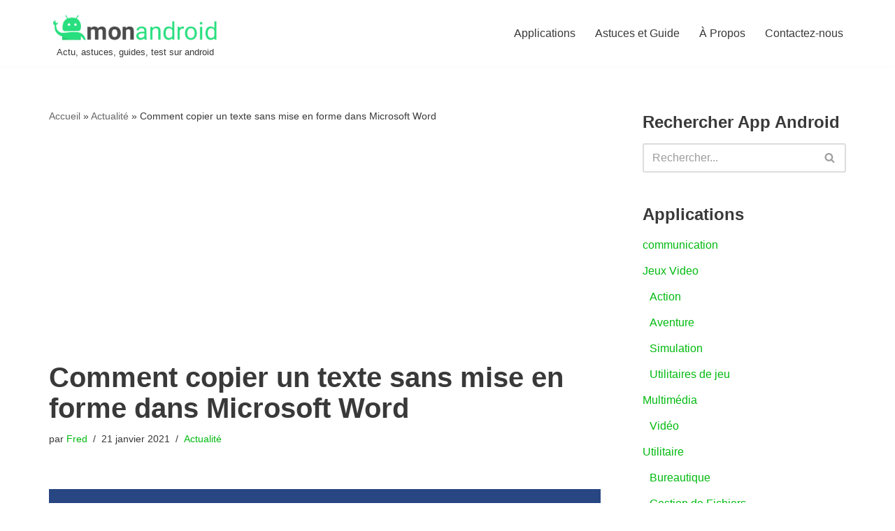

--- FILE ---
content_type: text/html; charset=UTF-8
request_url: https://monandroid.fr/actualite/comment-copier-un-texte-sans-mise-en-forme-dans-microsoft-word/
body_size: 14145
content:
<!DOCTYPE html><html
lang="fr-FR"><head><meta
charset="UTF-8"><meta
name="viewport" content="width=device-width, initial-scale=1, minimum-scale=1"><link
rel="profile" href="http://gmpg.org/xfn/11"><link
rel="pingback" href="https://monandroid.fr/xmlrpc.php"><meta
name='robots' content='index, follow, max-image-preview:large, max-snippet:-1, max-video-preview:-1' /><link
rel="preload" href="https://monandroid.fr/wp-content/uploads/2021/01/Word-microsoft.png" as="image" /><title>Comment copier un texte sans mise en forme dans Microsoft Word - MonAndroid</title><meta
name="description" content="Il peut vous arriver de copier un texte a partie d&#039;une application tierce ou d&#039;un site internet ou PDF et vouliez le coller sur votre page WORD sans avoir le formatage de la source qui ne vous conviens pas." /><link
rel="canonical" href="https://monandroid.fr/actualite/comment-copier-un-texte-sans-mise-en-forme-dans-microsoft-word/" /><meta
property="og:locale" content="fr_FR" /><meta
property="og:type" content="article" /><meta
property="og:title" content="Comment copier un texte sans mise en forme dans Microsoft Word - MonAndroid" /><meta
property="og:description" content="Il peut vous arriver de copier un texte a partie d&#039;une application tierce ou d&#039;un site internet ou PDF et vouliez le coller sur votre page WORD sans avoir le formatage de la source qui ne vous conviens pas." /><meta
property="og:url" content="https://monandroid.fr/actualite/comment-copier-un-texte-sans-mise-en-forme-dans-microsoft-word/" /><meta
property="og:site_name" content="MonAndroid" /><meta
property="article:published_time" content="2021-01-21T08:29:46+00:00" /><meta
property="article:modified_time" content="2021-01-25T21:40:02+00:00" /><meta
property="og:image" content="https://monandroid.fr/wp-content/uploads/2021/01/Word-microsoft.png" /><meta
property="og:image:width" content="894" /><meta
property="og:image:height" content="500" /><meta
property="og:image:type" content="image/png" /><meta
name="author" content="Fred" /><meta
name="twitter:card" content="summary_large_image" /><meta
name="twitter:label1" content="Écrit par" /><meta
name="twitter:data1" content="Fred" /><meta
name="twitter:label2" content="Durée de lecture estimée" /><meta
name="twitter:data2" content="2 minutes" /> <script type="application/ld+json" class="yoast-schema-graph">{"@context":"https://schema.org","@graph":[{"@type":"Article","@id":"https://monandroid.fr/actualite/comment-copier-un-texte-sans-mise-en-forme-dans-microsoft-word/#article","isPartOf":{"@id":"https://monandroid.fr/actualite/comment-copier-un-texte-sans-mise-en-forme-dans-microsoft-word/"},"author":{"name":"Fred","@id":"https://monandroid.fr/#/schema/person/06bc17babba67aac9760b38c80e0d240"},"headline":"Comment copier un texte sans mise en forme dans Microsoft Word","datePublished":"2021-01-21T08:29:46+00:00","dateModified":"2021-01-25T21:40:02+00:00","mainEntityOfPage":{"@id":"https://monandroid.fr/actualite/comment-copier-un-texte-sans-mise-en-forme-dans-microsoft-word/"},"wordCount":162,"commentCount":0,"publisher":{"@id":"https://monandroid.fr/#organization"},"image":{"@id":"https://monandroid.fr/actualite/comment-copier-un-texte-sans-mise-en-forme-dans-microsoft-word/#primaryimage"},"thumbnailUrl":"https://monandroid.fr/wp-content/uploads/2021/01/Word-microsoft.png","keywords":["astuce","modification","personalisation","telecharger"],"articleSection":["Actualité"],"inLanguage":"fr-FR","potentialAction":[{"@type":"CommentAction","name":"Comment","target":["https://monandroid.fr/actualite/comment-copier-un-texte-sans-mise-en-forme-dans-microsoft-word/#respond"]}]},{"@type":"WebPage","@id":"https://monandroid.fr/actualite/comment-copier-un-texte-sans-mise-en-forme-dans-microsoft-word/","url":"https://monandroid.fr/actualite/comment-copier-un-texte-sans-mise-en-forme-dans-microsoft-word/","name":"Comment copier un texte sans mise en forme dans Microsoft Word - MonAndroid","isPartOf":{"@id":"https://monandroid.fr/#website"},"primaryImageOfPage":{"@id":"https://monandroid.fr/actualite/comment-copier-un-texte-sans-mise-en-forme-dans-microsoft-word/#primaryimage"},"image":{"@id":"https://monandroid.fr/actualite/comment-copier-un-texte-sans-mise-en-forme-dans-microsoft-word/#primaryimage"},"thumbnailUrl":"https://monandroid.fr/wp-content/uploads/2021/01/Word-microsoft.png","datePublished":"2021-01-21T08:29:46+00:00","dateModified":"2021-01-25T21:40:02+00:00","description":"Il peut vous arriver de copier un texte a partie d'une application tierce ou d'un site internet ou PDF et vouliez le coller sur votre page WORD sans avoir le formatage de la source qui ne vous conviens pas.","breadcrumb":{"@id":"https://monandroid.fr/actualite/comment-copier-un-texte-sans-mise-en-forme-dans-microsoft-word/#breadcrumb"},"inLanguage":"fr-FR","potentialAction":[{"@type":"ReadAction","target":["https://monandroid.fr/actualite/comment-copier-un-texte-sans-mise-en-forme-dans-microsoft-word/"]}]},{"@type":"ImageObject","inLanguage":"fr-FR","@id":"https://monandroid.fr/actualite/comment-copier-un-texte-sans-mise-en-forme-dans-microsoft-word/#primaryimage","url":"https://monandroid.fr/wp-content/uploads/2021/01/Word-microsoft.png","contentUrl":"https://monandroid.fr/wp-content/uploads/2021/01/Word-microsoft.png","width":894,"height":500,"caption":"Word-microsoft"},{"@type":"BreadcrumbList","@id":"https://monandroid.fr/actualite/comment-copier-un-texte-sans-mise-en-forme-dans-microsoft-word/#breadcrumb","itemListElement":[{"@type":"ListItem","position":1,"name":"Accueil","item":"https://monandroid.fr/"},{"@type":"ListItem","position":2,"name":"Actualité","item":"https://monandroid.fr/category/actualite/"},{"@type":"ListItem","position":3,"name":"Comment copier un texte sans mise en forme dans Microsoft Word"}]},{"@type":"WebSite","@id":"https://monandroid.fr/#website","url":"https://monandroid.fr/","name":"MonAndroid","description":"Actu, astuces, guides, test sur android","publisher":{"@id":"https://monandroid.fr/#organization"},"potentialAction":[{"@type":"SearchAction","target":{"@type":"EntryPoint","urlTemplate":"https://monandroid.fr/?s={search_term_string}"},"query-input":"required name=search_term_string"}],"inLanguage":"fr-FR"},{"@type":"Organization","@id":"https://monandroid.fr/#organization","name":"Monandroid","alternateName":"Monandroid astuce et apk pour Android","url":"https://monandroid.fr/","logo":{"@type":"ImageObject","inLanguage":"fr-FR","@id":"https://monandroid.fr/#/schema/logo/image/","url":"https://i0.wp.com/monandroid.fr/wp-content/uploads/2020/10/cropped-cropped-cropped-mon-android-logo-3.png?fit=300%2C60&ssl=1","contentUrl":"https://i0.wp.com/monandroid.fr/wp-content/uploads/2020/10/cropped-cropped-cropped-mon-android-logo-3.png?fit=300%2C60&ssl=1","width":300,"height":60,"caption":"Monandroid"},"image":{"@id":"https://monandroid.fr/#/schema/logo/image/"}},{"@type":"Person","@id":"https://monandroid.fr/#/schema/person/06bc17babba67aac9760b38c80e0d240","name":"Fred","image":{"@type":"ImageObject","inLanguage":"fr-FR","@id":"https://monandroid.fr/#/schema/person/image/","url":"https://secure.gravatar.com/avatar/195f00737d9f6fc8fae02a6df975948a?s=96&d=mm&r=g","contentUrl":"https://secure.gravatar.com/avatar/195f00737d9f6fc8fae02a6df975948a?s=96&d=mm&r=g","caption":"Fred"},"sameAs":["https://monandroid.fr"],"url":"https://monandroid.fr/author/monandroid/"}]}</script> <link
rel='dns-prefetch' href='//www.googletagmanager.com' /><link
rel='dns-prefetch' href='//stats.wp.com' /><link
rel='dns-prefetch' href='//pagead2.googlesyndication.com' /><style id='ic-price-field-ic-price-table-style-inline-css' type='text/css'>/**
* Note that these styles are loaded *before* editor styles, so that
* editor-specific styles using the same selectors will take precedence.
*/
.ic-font-size-custom .price-value, .ic-font-size-custom .price-value.small-price {
font-size: inherit;
}</style><style id='ic-epc-image-gallery-style-inline-css' type='text/css'>/*!
* 
* https://impleCode.com
*
* Copyright 2021 impleCode
* Free to use under the GPLv3 license.
* http://www.gnu.org/licenses/gpl-3.0.html
*
* Contributing author: Norbert Dreszer
*
* NOTE: DO NOT EDIT THIS FILE. FOR YOUR OWN CSS GO TO WordPress > Appearance > Additional CSS and copy the CSS that you want to modify there.
*/
.wp-block-ic-epc-image-gallery {
display: table;
}
.wp-block-ic-epc-image-gallery.alignfull, .wp-block-ic-epc-image-gallery.alignwide {
display: block;
}</style><!-- <link
rel='stylesheet' id='ic_blocks-css' href='https://monandroid.fr/wp-content/plugins/ecommerce-product-catalog/includes/blocks/ic-blocks.min.css?timestamp=1700821180' type='text/css' media='all' /> -->
<link rel="stylesheet" type="text/css" href="//monandroid.fr/wp-content/cache/wpfc-minified/e5bwjhdw/ffrpw.css" media="all"/><style id='classic-theme-styles-inline-css' type='text/css'>/*! This file is auto-generated */
.wp-block-button__link{color:#fff;background-color:#32373c;border-radius:9999px;box-shadow:none;text-decoration:none;padding:calc(.667em + 2px) calc(1.333em + 2px);font-size:1.125em}.wp-block-file__button{background:#32373c;color:#fff;text-decoration:none}</style><!-- <link
rel='stylesheet' id='notix-css' href='https://monandroid.fr/wp-content/plugins/notix-web-push-notifications/public/css/notix-public.css' type='text/css' media='all' /> --><!-- <link
rel='stylesheet' id='ez-toc-css' href='https://monandroid.fr/wp-content/plugins/easy-table-of-contents/assets/css/screen.min.css' type='text/css' media='all' /> -->
<link rel="stylesheet" type="text/css" href="//monandroid.fr/wp-content/cache/wpfc-minified/1bq338ot/ffrqk.css" media="all"/><style id='ez-toc-inline-css' type='text/css'>div#ez-toc-container .ez-toc-title {font-size: 120%;}div#ez-toc-container .ez-toc-title {font-weight: 500;}div#ez-toc-container ul li {font-size: 95%;}div#ez-toc-container nav ul ul li ul li {font-size: 90%!important;}div#ez-toc-container {width: 100%;}</style><!-- <link
rel='stylesheet' id='neve-style-css' href='https://monandroid.fr/wp-content/themes/neve/style-main-new.min.css' type='text/css' media='all' /> -->
<link rel="stylesheet" type="text/css" href="//monandroid.fr/wp-content/cache/wpfc-minified/12fenqx3/ffrpw.css" media="all"/><style id='neve-style-inline-css' type='text/css'>.nv-meta-list li.meta:not(:last-child):after { content:"/" }.nv-meta-list .no-mobile{
display:none;
}.nv-meta-list li.last::after{
content: ""!important;
}@media (min-width: 769px) {
.nv-meta-list .no-mobile {
display: inline-block;
}
.nv-meta-list li.last:not(:last-child)::after {
content: "/" !important;
}
}
:root{ --container: 748px;--postwidth:100%; --primarybtnbg: var(--nv-primary-accent); --primarybtnhoverbg: var(--nv-primary-accent); --primarybtncolor: #fff; --secondarybtncolor: var(--nv-primary-accent); --primarybtnhovercolor: #fff; --secondarybtnhovercolor: var(--nv-primary-accent);--primarybtnborderradius:3px;--secondarybtnborderradius:3px;--secondarybtnborderwidth:3px;--btnpadding:13px 15px;--primarybtnpadding:13px 15px;--secondarybtnpadding:calc(13px - 3px) calc(15px - 3px); --bodyfontfamily: Arial,Helvetica,sans-serif; --bodyfontsize: 15px; --bodylineheight: 1.6; --bodyletterspacing: 0px; --bodyfontweight: 400; --h1fontsize: 36px; --h1fontweight: 700; --h1lineheight: 1.2; --h1letterspacing: 0px; --h1texttransform: none; --h2fontsize: 28px; --h2fontweight: 700; --h2lineheight: 1.3; --h2letterspacing: 0px; --h2texttransform: none; --h3fontsize: 24px; --h3fontweight: 700; --h3lineheight: 1.4; --h3letterspacing: 0px; --h3texttransform: none; --h4fontsize: 20px; --h4fontweight: 700; --h4lineheight: 1.6; --h4letterspacing: 0px; --h4texttransform: none; --h5fontsize: 16px; --h5fontweight: 700; --h5lineheight: 1.6; --h5letterspacing: 0px; --h5texttransform: none; --h6fontsize: 14px; --h6fontweight: 700; --h6lineheight: 1.6; --h6letterspacing: 0px; --h6texttransform: none;--formfieldborderwidth:2px;--formfieldborderradius:3px; --formfieldbgcolor: var(--nv-site-bg); --formfieldbordercolor: #dddddd; --formfieldcolor: var(--nv-text-color);--formfieldpadding:10px 12px; } .has-neve-button-color-color{ color: var(--nv-primary-accent)!important; } .has-neve-button-color-background-color{ background-color: var(--nv-primary-accent)!important; } .single-post-container .alignfull > [class*="__inner-container"], .single-post-container .alignwide > [class*="__inner-container"]{ max-width:718px } .nv-meta-list{ --avatarsize: 20px; } .single .nv-meta-list{ --avatarsize: 20px; } .nv-post-cover{ --height: 250px;--padding:40px 15px;--justify: flex-start; --textalign: left; --valign: center; } .nv-post-cover .nv-title-meta-wrap, .nv-page-title-wrap, .entry-header{ --textalign: left; } .nv-is-boxed.nv-title-meta-wrap{ --padding:40px 15px; --bgcolor: var(--nv-dark-bg); } .nv-overlay{ --opacity: 50; --blendmode: normal; } .nv-is-boxed.nv-comments-wrap{ --padding:20px; } .nv-is-boxed.comment-respond{ --padding:20px; } .single:not(.single-product), .page{ --c-vspace:0 0 0 0;; } .global-styled{ --bgcolor: var(--nv-site-bg); } .header-top{ --rowbcolor: var(--nv-light-bg); --color: var(--nv-text-color); --bgcolor: var(--nv-site-bg); } .header-main{ --rowbcolor: var(--nv-light-bg); --color: var(--nv-text-color); --bgcolor: var(--nv-site-bg); } .header-bottom{ --rowbcolor: var(--nv-light-bg); --color: var(--nv-text-color); --bgcolor: var(--nv-site-bg); } .header-menu-sidebar-bg{ --justify: flex-start; --textalign: left;--flexg: 1;--wrapdropdownwidth: auto; --color: var(--nv-text-color); --bgcolor: var(--nv-site-bg); } .header-menu-sidebar{ width: 360px; } .builder-item--logo{ --maxwidth: 180px; --fs: 24px;--padding:10px 0;--margin:0; --textalign: left;--justify: flex-start; } .builder-item--nav-icon,.header-menu-sidebar .close-sidebar-panel .navbar-toggle{ --borderradius:0; } .builder-item--nav-icon{ --label-margin:0 5px 0 0;;--padding:10px 15px;--margin:0; } .builder-item--primary-menu{ --hovercolor: var(--nv-secondary-accent); --hovertextcolor: var(--nv-text-color); --activecolor: var(--nv-primary-accent); --spacing: 20px; --height: 25px;--padding:0;--margin:0; --fontsize: 1em; --lineheight: 1.6; --letterspacing: 0px; --fontweight: 500; --texttransform: none; --iconsize: 1em; } .hfg-is-group.has-primary-menu .inherit-ff{ --inheritedfw: 500; } .footer-top-inner .row{ grid-template-columns:1fr; --valign: flex-start; } .footer-top{ --rowbcolor: var(--nv-light-bg); --color: var(--nv-text-color); --bgcolor: var(--nv-site-bg); } .footer-main-inner .row{ grid-template-columns:1fr 1fr 1fr; --valign: flex-start; } .footer-main{ --rowbcolor: var(--nv-light-bg); --color: var(--nv-text-color); --bgcolor: var(--nv-site-bg); } .footer-bottom-inner .row{ grid-template-columns:1fr; --valign: flex-start; } .footer-bottom{ --rowbcolor: var(--nv-light-bg); --color: var(--nv-text-dark-bg); --bgcolor: var(--nv-dark-bg); } .builder-item--footer-menu{ --hovercolor: var(--nv-primary-accent); --spacing: 20px; --height: 25px;--padding:0;--margin:0; --fontsize: 1em; --lineheight: 1.6; --letterspacing: 0px; --fontweight: 500; --texttransform: none; --iconsize: 1em; --textalign: left;--justify: flex-start; } @media(min-width: 576px){ :root{ --container: 992px;--postwidth:100%;--btnpadding:13px 15px;--primarybtnpadding:13px 15px;--secondarybtnpadding:calc(13px - 3px) calc(15px - 3px); --bodyfontsize: 16px; --bodylineheight: 1.6; --bodyletterspacing: 0px; --h1fontsize: 38px; --h1lineheight: 1.2; --h1letterspacing: 0px; --h2fontsize: 30px; --h2lineheight: 1.2; --h2letterspacing: 0px; --h3fontsize: 26px; --h3lineheight: 1.4; --h3letterspacing: 0px; --h4fontsize: 22px; --h4lineheight: 1.5; --h4letterspacing: 0px; --h5fontsize: 18px; --h5lineheight: 1.6; --h5letterspacing: 0px; --h6fontsize: 14px; --h6lineheight: 1.6; --h6letterspacing: 0px; } .single-post-container .alignfull > [class*="__inner-container"], .single-post-container .alignwide > [class*="__inner-container"]{ max-width:962px } .nv-meta-list{ --avatarsize: 20px; } .single .nv-meta-list{ --avatarsize: 20px; } .nv-post-cover{ --height: 320px;--padding:60px 30px;--justify: flex-start; --textalign: left; --valign: center; } .nv-post-cover .nv-title-meta-wrap, .nv-page-title-wrap, .entry-header{ --textalign: left; } .nv-is-boxed.nv-title-meta-wrap{ --padding:60px 30px; } .nv-is-boxed.nv-comments-wrap{ --padding:30px; } .nv-is-boxed.comment-respond{ --padding:30px; } .single:not(.single-product), .page{ --c-vspace:0 0 0 0;; } .header-menu-sidebar-bg{ --justify: flex-start; --textalign: left;--flexg: 1;--wrapdropdownwidth: auto; } .header-menu-sidebar{ width: 360px; } .builder-item--logo{ --maxwidth: 120px; --fs: 24px;--padding:10px 0;--margin:0; --textalign: left;--justify: flex-start; } .builder-item--nav-icon{ --label-margin:0 5px 0 0;;--padding:10px 15px;--margin:0; } .builder-item--primary-menu{ --spacing: 20px; --height: 25px;--padding:0;--margin:0; --fontsize: 1em; --lineheight: 1.6; --letterspacing: 0px; --iconsize: 1em; } .builder-item--footer-menu{ --spacing: 20px; --height: 25px;--padding:0;--margin:0; --fontsize: 1em; --lineheight: 1.6; --letterspacing: 0px; --iconsize: 1em; --textalign: left;--justify: flex-start; } }@media(min-width: 960px){ :root{ --container: 1170px;--postwidth:100%;--btnpadding:13px 15px;--primarybtnpadding:13px 15px;--secondarybtnpadding:calc(13px - 3px) calc(15px - 3px); --bodyfontsize: 16px; --bodylineheight: 1.7; --bodyletterspacing: 0px; --h1fontsize: 40px; --h1lineheight: 1.1; --h1letterspacing: 0px; --h2fontsize: 32px; --h2lineheight: 1.2; --h2letterspacing: 0px; --h3fontsize: 28px; --h3lineheight: 1.4; --h3letterspacing: 0px; --h4fontsize: 24px; --h4lineheight: 1.5; --h4letterspacing: 0px; --h5fontsize: 20px; --h5lineheight: 1.6; --h5letterspacing: 0px; --h6fontsize: 16px; --h6lineheight: 1.6; --h6letterspacing: 0px; } body:not(.single):not(.archive):not(.blog):not(.search):not(.error404) .neve-main > .container .col, body.post-type-archive-course .neve-main > .container .col, body.post-type-archive-llms_membership .neve-main > .container .col{ max-width: 100%; } body:not(.single):not(.archive):not(.blog):not(.search):not(.error404) .nv-sidebar-wrap, body.post-type-archive-course .nv-sidebar-wrap, body.post-type-archive-llms_membership .nv-sidebar-wrap{ max-width: 0%; } .neve-main > .archive-container .nv-index-posts.col{ max-width: 100%; } .neve-main > .archive-container .nv-sidebar-wrap{ max-width: 0%; } .neve-main > .single-post-container .nv-single-post-wrap.col{ max-width: 70%; } .single-post-container .alignfull > [class*="__inner-container"], .single-post-container .alignwide > [class*="__inner-container"]{ max-width:789px } .container-fluid.single-post-container .alignfull > [class*="__inner-container"], .container-fluid.single-post-container .alignwide > [class*="__inner-container"]{ max-width:calc(70% + 15px) } .neve-main > .single-post-container .nv-sidebar-wrap{ max-width: 30%; } .nv-meta-list{ --avatarsize: 20px; } .single .nv-meta-list{ --avatarsize: 20px; } .nv-post-cover{ --height: 400px;--padding:60px 40px;--justify: flex-start; --textalign: left; --valign: center; } .nv-post-cover .nv-title-meta-wrap, .nv-page-title-wrap, .entry-header{ --textalign: left; } .nv-is-boxed.nv-title-meta-wrap{ --padding:60px 40px; } .nv-is-boxed.nv-comments-wrap{ --padding:40px; } .nv-is-boxed.comment-respond{ --padding:40px; } .single:not(.single-product), .page{ --c-vspace:0 0 0 0;; } .header-menu-sidebar-bg{ --justify: flex-start; --textalign: left;--flexg: 1;--wrapdropdownwidth: auto; } .header-menu-sidebar{ width: 360px; } .builder-item--logo{ --maxwidth: 244px; --fs: 24px;--padding:6px 0 0 0;;--margin:1px; --textalign: center;--justify: center; } .builder-item--nav-icon{ --label-margin:0 5px 0 0;;--padding:10px 15px;--margin:0; } .builder-item--primary-menu{ --spacing: 20px; --height: 25px;--padding:0;--margin:0; --fontsize: 1em; --lineheight: 1.6; --letterspacing: 0px; --iconsize: 1em; } .builder-item--footer-menu{ --spacing: 20px; --height: 25px;--padding:0;--margin:0; --fontsize: 1em; --lineheight: 1.6; --letterspacing: 0px; --iconsize: 1em; --textalign: left;--justify: flex-start; } }:root{--nv-primary-accent:#00ba0f;--nv-secondary-accent:#018e0d;--nv-site-bg:#ffffff;--nv-light-bg:#ededed;--nv-dark-bg:#14171c;--nv-text-color:#393939;--nv-text-dark-bg:#ffffff;--nv-c-1:#77b978;--nv-c-2:#f37262;--nv-fallback-ff:Arial, Helvetica, sans-serif;}</style><!-- <link
rel='stylesheet' id='rating_style-css' href='https://monandroid.fr/wp-content/plugins/all-in-one-schemaorg-rich-snippets/css/jquery.rating.css' type='text/css' media='all' /> --><!-- <link
rel='stylesheet' id='bsf_style-css' href='https://monandroid.fr/wp-content/plugins/all-in-one-schemaorg-rich-snippets/css/style.css' type='text/css' media='all' /> --><!-- <link
rel='stylesheet' id='jetpack_css-css' href='https://monandroid.fr/wp-content/plugins/jetpack/css/jetpack.css' type='text/css' media='all' /> -->
<link rel="stylesheet" type="text/css" href="//monandroid.fr/wp-content/cache/wpfc-minified/fu25ktry/ffrpw.css" media="all"/> <script type="text/javascript" id="jetpack_related-posts-js-extra">/*  */
var related_posts_js_options = {"post_heading":"h4"};
/*  */</script> <script src='//monandroid.fr/wp-content/cache/wpfc-minified/6jtsnquu/ffrpw.js' type="text/javascript"></script>
<!-- <script type="text/javascript" src="https://monandroid.fr/wp-includes/js/jquery/jquery.min.js" id="jquery-core-js"></script> -->  <script type="text/javascript" id="google_gtagjs-js-after">/*  */
window.dataLayer = window.dataLayer || [];function gtag(){dataLayer.push(arguments);}
gtag('set', 'linker', {"domains":["monandroid.fr"]} );
gtag("js", new Date());
gtag("set", "developer_id.dZTNiMT", true);
gtag("config", "GT-KVMH48S");
/*  */</script> <link
rel="alternate" type="application/json+oembed" href="https://monandroid.fr/wp-json/oembed/1.0/embed?url=https%3A%2F%2Fmonandroid.fr%2Factualite%2Fcomment-copier-un-texte-sans-mise-en-forme-dans-microsoft-word%2F" /><link
rel="alternate" type="text/xml+oembed" href="https://monandroid.fr/wp-json/oembed/1.0/embed?url=https%3A%2F%2Fmonandroid.fr%2Factualite%2Fcomment-copier-un-texte-sans-mise-en-forme-dans-microsoft-word%2F&#038;format=xml" /><meta
name="generator" content="Site Kit by Google 1.114.0" /><style>img#wpstats{display:none}</style><meta
name="google-adsense-platform-account" content="ca-host-pub-2644536267352236"><meta
name="google-adsense-platform-domain" content="sitekit.withgoogle.com"><link
rel="amphtml" href="https://monandroid.fr/actualite/comment-copier-un-texte-sans-mise-en-forme-dans-microsoft-word/?amp">
<script type="text/javascript" async="async" src="https://pagead2.googlesyndication.com/pagead/js/adsbygoogle.js?client=ca-pub-0615899988192407&amp;host=ca-host-pub-2644536267352236" crossorigin="anonymous"></script> <link
rel="icon" href="https://monandroid.fr/wp-content/uploads/2023/09/cropped-Nouveau-projet-32x32.png" sizes="32x32" /><link
rel="apple-touch-icon" href="https://monandroid.fr/wp-content/uploads/2023/09/cropped-Nouveau-projet-180x180.png" /><link
rel="icon" href="https://monandroid.fr/wp-content/uploads/2023/09/cropped-cropped-Nouveau-projet-150x150.png" sizes="192x192" /><meta
name="msapplication-config" content="none"><meta
name="msapplication-TileImage" content="https://monandroid.fr/wp-content/uploads/2023/09/cropped-cropped-Nouveau-projet-2.png" /></head><body
class="post-template-default single single-post postid-665 single-format-standard wp-custom-logo  nv-blog-default nv-sidebar-right ic_cache menu_sidebar_slide_left" id="neve_body"  ><div
class="wrapper"><header
class="header"  >
<a
class="neve-skip-link show-on-focus" href="#content" >
Aller au contenu		</a><div
id="header-grid"  class="hfg_header site-header"><nav
class="header--row header-main hide-on-mobile hide-on-tablet layout-full-contained nv-navbar header--row"
data-row-id="main" data-show-on="desktop"><div
class="header--row-inner header-main-inner"><div
class="container"><div
class="row row--wrapper"
data-section="hfg_header_layout_main" ><div
class="hfg-slot left"><div
class="builder-item desktop-center"><div
class="item--inner builder-item--logo"
data-section="title_tagline"
data-item-id="logo"><div
class="site-logo">
<a
class="brand" href="https://monandroid.fr/" title="← MonAndroid"
aria-label="MonAndroid Actu, astuces, guides, test sur android" rel="home"><div
class="logo-on-top"><img
width="300" height="60" src="https://monandroid.fr/wp-content/uploads/2020/10/cropped-cropped-cropped-mon-android-logo-3.png" class="neve-site-logo skip-lazy" alt="MonAndroid Logo" data-variant="logo" decoding="async" /><div
class="nv-title-tagline-wrap"><small>Actu, astuces, guides, test sur android</small></div></div></a></div></div></div></div><div
class="hfg-slot right"><div
class="builder-item has-nav"><div
class="item--inner builder-item--primary-menu has_menu"
data-section="header_menu_primary"
data-item-id="primary-menu"><div
class="nv-nav-wrap"><div
role="navigation" class="nav-menu-primary"
aria-label="Menu principal"><ul
id="nv-primary-navigation-main" class="primary-menu-ul nav-ul menu-desktop"><li
id="menu-item-349" class="menu-item menu-item-type-post_type menu-item-object-page menu-item-349"><div
class="wrap"><a
href="https://monandroid.fr/applications/">Applications</a></div></li><li
id="menu-item-567" class="menu-item menu-item-type-post_type menu-item-object-page menu-item-567"><div
class="wrap"><a
href="https://monandroid.fr/astuces-et-guide/">Astuces et Guide</a></div></li><li
id="menu-item-230" class="menu-item menu-item-type-post_type menu-item-object-page menu-item-230"><div
class="wrap"><a
href="https://monandroid.fr/a-propos/">À Propos</a></div></li><li
id="menu-item-231" class="menu-item menu-item-type-post_type menu-item-object-page menu-item-231"><div
class="wrap"><a
href="https://monandroid.fr/contactez-nous/">Contactez-nous</a></div></li></ul></div></div></div></div></div></div></div></div></nav><nav
class="header--row header-main hide-on-desktop layout-full-contained nv-navbar header--row"
data-row-id="main" data-show-on="mobile"><div
class="header--row-inner header-main-inner"><div
class="container"><div
class="row row--wrapper"
data-section="hfg_header_layout_main" ><div
class="hfg-slot left"><div
class="builder-item mobile-left tablet-left"><div
class="item--inner builder-item--logo"
data-section="title_tagline"
data-item-id="logo"><div
class="site-logo">
<a
class="brand" href="https://monandroid.fr/" title="← MonAndroid"
aria-label="MonAndroid Actu, astuces, guides, test sur android" rel="home"><div
class="logo-on-top"><img
width="300" height="60" src="https://monandroid.fr/wp-content/uploads/2020/10/cropped-cropped-cropped-mon-android-logo-3.png" class="neve-site-logo skip-lazy" alt="MonAndroid Logo" data-variant="logo" decoding="async" /><div
class="nv-title-tagline-wrap"><small>Actu, astuces, guides, test sur android</small></div></div></a></div></div></div></div><div
class="hfg-slot right"><div
class="builder-item tablet-left mobile-left"><div
class="item--inner builder-item--nav-icon"
data-section="header_menu_icon"
data-item-id="nav-icon"><div
class="menu-mobile-toggle item-button navbar-toggle-wrapper">
<button
type="button" class=" navbar-toggle"
value="Menu de navigation"
aria-label="Menu de navigation "
aria-expanded="false" onclick="if('undefined' !== typeof toggleAriaClick ) { toggleAriaClick() }">
<span
class="bars">
<span
class="icon-bar"></span>
<span
class="icon-bar"></span>
<span
class="icon-bar"></span>
</span>
<span
class="screen-reader-text">Menu de navigation</span>
</button></div></div></div></div></div></div></div></nav><div
id="header-menu-sidebar" class="header-menu-sidebar tcb menu-sidebar-panel slide_left hfg-pe"
data-row-id="sidebar"><div
id="header-menu-sidebar-bg" class="header-menu-sidebar-bg"><div
class="close-sidebar-panel navbar-toggle-wrapper">
<button
type="button" class="hamburger is-active  navbar-toggle active" 					value="Menu de navigation"
aria-label="Menu de navigation "
aria-expanded="false" onclick="if('undefined' !== typeof toggleAriaClick ) { toggleAriaClick() }">
<span
class="bars">
<span
class="icon-bar"></span>
<span
class="icon-bar"></span>
<span
class="icon-bar"></span>
</span>
<span
class="screen-reader-text">
Menu de navigation					</span>
</button></div><div
id="header-menu-sidebar-inner" class="header-menu-sidebar-inner tcb "><div
class="builder-item has-nav"><div
class="item--inner builder-item--primary-menu has_menu"
data-section="header_menu_primary"
data-item-id="primary-menu"><div
class="nv-nav-wrap"><div
role="navigation" class="nav-menu-primary"
aria-label="Menu principal"><ul
id="nv-primary-navigation-sidebar" class="primary-menu-ul nav-ul menu-mobile"><li
class="menu-item menu-item-type-post_type menu-item-object-page menu-item-349"><div
class="wrap"><a
href="https://monandroid.fr/applications/">Applications</a></div></li><li
class="menu-item menu-item-type-post_type menu-item-object-page menu-item-567"><div
class="wrap"><a
href="https://monandroid.fr/astuces-et-guide/">Astuces et Guide</a></div></li><li
class="menu-item menu-item-type-post_type menu-item-object-page menu-item-230"><div
class="wrap"><a
href="https://monandroid.fr/a-propos/">À Propos</a></div></li><li
class="menu-item menu-item-type-post_type menu-item-object-page menu-item-231"><div
class="wrap"><a
href="https://monandroid.fr/contactez-nous/">Contactez-nous</a></div></li></ul></div></div></div></div></div></div></div><div
class="header-menu-sidebar-overlay hfg-ov hfg-pe" onclick="if('undefined' !== typeof toggleAriaClick ) { toggleAriaClick() }"></div></div></header><style>.is-menu-sidebar .header-menu-sidebar { visibility: visible; }.is-menu-sidebar.menu_sidebar_slide_left .header-menu-sidebar { transform: translate3d(0, 0, 0); left: 0; }.is-menu-sidebar.menu_sidebar_slide_right .header-menu-sidebar { transform: translate3d(0, 0, 0); right: 0; }.is-menu-sidebar.menu_sidebar_pull_right .header-menu-sidebar, .is-menu-sidebar.menu_sidebar_pull_left .header-menu-sidebar { transform: translateX(0); }.is-menu-sidebar.menu_sidebar_dropdown .header-menu-sidebar { height: auto; }.is-menu-sidebar.menu_sidebar_dropdown .header-menu-sidebar-inner { max-height: 400px; padding: 20px 0; }.is-menu-sidebar.menu_sidebar_full_canvas .header-menu-sidebar { opacity: 1; }.header-menu-sidebar .menu-item-nav-search { pointer-events: none; }.header-menu-sidebar .menu-item-nav-search .is-menu-sidebar & { pointer-events: unset; }.nav-ul li:focus-within .wrap.active + .sub-menu { opacity: 1; visibility: visible; }.nav-ul li.neve-mega-menu:focus-within .wrap.active + .sub-menu { display: grid; }.nav-ul li > .wrap { display: flex; align-items: center; position: relative; padding: 0 4px; }.nav-ul:not(.menu-mobile):not(.neve-mega-menu) > li > .wrap > a { padding-top: 1px }</style><main
id="content" class="neve-main"><div
class="container single-post-container"><div
class="row"><article
id="post-665"
class="nv-single-post-wrap col post-665 post type-post status-publish format-standard has-post-thumbnail hentry category-actualite tag-astuce tag-modification tag-personalisation tag-telecharger"><div
class="entry-header" ><div
class="nv-title-meta-wrap"><small
class="nv--yoast-breadcrumb neve-breadcrumbs-wrapper"><span><span><a
href="https://monandroid.fr/">Accueil</a></span> » <span><a
href="https://monandroid.fr/category/actualite/">Actualité</a></span> » <span
class="breadcrumb_last" aria-current="page">Comment copier un texte sans mise en forme dans Microsoft Word</span></span></small><h1 class="title entry-title">Comment copier un texte sans mise en forme dans Microsoft Word</h1><ul
class="nv-meta-list"><li
class="meta author vcard "><span
class="author-name fn">par <a
href="https://monandroid.fr/author/monandroid/" title="Publications par Fred" rel="author">Fred</a></span></li><li
class="meta date posted-on "><time
class="entry-date published" datetime="2021-01-21T09:29:46+01:00" content="2021-01-21">21 janvier 2021</time><time
class="updated" datetime="2021-01-25T22:40:02+01:00">25 janvier 2021</time></li><li
class="meta category last"><a
href="https://monandroid.fr/category/actualite/" rel="category tag">Actualité</a></li></ul></div></div><div
class="nv-thumb-wrap"><img
width="894" height="500" src="https://monandroid.fr/wp-content/uploads/2021/01/Word-microsoft.png" class="skip-lazy wp-post-image" alt="Word-microsoft" decoding="async" fetchpriority="high" srcset="https://monandroid.fr/wp-content/uploads/2021/01/Word-microsoft.png 894w, https://monandroid.fr/wp-content/uploads/2021/01/Word-microsoft-300x168.png 300w, https://monandroid.fr/wp-content/uploads/2021/01/Word-microsoft-768x430.png 768w, https://monandroid.fr/wp-content/uploads/2021/01/Word-microsoft-600x336.png 600w, https://monandroid.fr/wp-content/uploads/2021/01/Word-microsoft-280x157.png 280w" sizes="(max-width: 894px) 100vw, 894px" /></div><div
class="nv-content-wrap entry-content"><p>Il peut vous arriver de <strong>copier un texte</strong> a partie d&rsquo;une application tierce ou d&rsquo;un site internet ou PDF et vouliez le coller sur votre page <a
href="https://monandroid.fr/astuces/comment-majuscules-microsoft-word/">WORD</a> <strong>sans avoir le formatage de la source qui ne vous conviens pas.</strong></p><p><img
decoding="async" class="aligncenter wp-image-668 " src="[data-uri]" data-src="https://monandroid.fr/wp-content/uploads/2021/01/word-usage-1024x720.png" alt="" width="685" height="482" srcset="[data-uri]" data-srcset="https://monandroid.fr/wp-content/uploads/2021/01/word-usage-1024x720.png 1024w, https://monandroid.fr/wp-content/uploads/2021/01/word-usage-300x211.png 300w, https://monandroid.fr/wp-content/uploads/2021/01/word-usage-768x540.png 768w, https://monandroid.fr/wp-content/uploads/2021/01/word-usage-600x422.png 600w, https://monandroid.fr/wp-content/uploads/2021/01/word-usage-228x160.png 228w, https://monandroid.fr/wp-content/uploads/2021/01/word-usage.png 1092w" sizes="(max-width: 685px) 100vw, 685px" loading="lazy" /></p><h3>Il est existe une solution pour ne pas embarquer tout le formatage, dans Word</h3><div
style="clear:both; margin-top:0em; margin-bottom:1em;"><a
href="https://monandroid.fr/astuces/comment-majuscules-microsoft-word/" target="_blank" rel="dofollow" class="u0742c5bf80973b0395b11342ae927e4c"><style>.u0742c5bf80973b0395b11342ae927e4c { padding:0px; margin: 0; padding-top:1em!important; padding-bottom:1em!important; width:100%; display: block; font-weight:bold; background-color:#e6e6e6; border:0!important; border-left:4px solid #16A085!important; box-shadow: 0 1px 2px rgba(0, 0, 0, 0.17); -moz-box-shadow: 0 1px 2px rgba(0, 0, 0, 0.17); -o-box-shadow: 0 1px 2px rgba(0, 0, 0, 0.17); -webkit-box-shadow: 0 1px 2px rgba(0, 0, 0, 0.17); text-decoration:none; } .u0742c5bf80973b0395b11342ae927e4c:active, .u0742c5bf80973b0395b11342ae927e4c:hover { opacity: 1; transition: opacity 250ms; webkit-transition: opacity 250ms; text-decoration:none; } .u0742c5bf80973b0395b11342ae927e4c { transition: background-color 250ms; webkit-transition: background-color 250ms; opacity: 1; transition: opacity 250ms; webkit-transition: opacity 250ms; } .u0742c5bf80973b0395b11342ae927e4c .ctaText { font-weight:bold; color:inherit; text-decoration:none; font-size: 16px; } .u0742c5bf80973b0395b11342ae927e4c .postTitle { color:#141414; text-decoration: underline!important; font-size: 16px; } .u0742c5bf80973b0395b11342ae927e4c:hover .postTitle { text-decoration: underline!important; }</style><div
style="padding-left:1em; padding-right:1em;"><span
class="ctaText"></span>&nbsp; <span
class="postTitle">Comment trouver les mots en majuscules dans Microsoft Word ?</span></div></a></div><p>Ci- dessous la <strong>solution en quelque étapes:</strong></p><ul><li>Etape 01: Cliquez sur le menu <strong>« Fichier »</strong></li><li>Etape 02: Aller dans le menu <strong>« Option »</strong></li><li>Etape 03: Cliquez sur le menu <strong>« Option Avancées »</strong></li><li>Etape 04: Dans la section <strong>« Couper, copier et coller »</strong></li><li>Etape 05: Veuillez choisir l&rsquo;option: <strong>« Conserver le texte seulement »</strong></li><li>Etape 06: Cliquez sur <strong>OK</strong></li></ul><p><img
decoding="async" class="aligncenter wp-image-666 size-full" src="[data-uri]" data-src="https://monandroid.fr/wp-content/uploads/2021/01/conserver-le-texte-seulement.png" alt="conserver-le-texte-seulement" width="398" height="320" srcset="[data-uri]" data-srcset="https://monandroid.fr/wp-content/uploads/2021/01/conserver-le-texte-seulement.png 398w, https://monandroid.fr/wp-content/uploads/2021/01/conserver-le-texte-seulement-300x241.png 300w, https://monandroid.fr/wp-content/uploads/2021/01/conserver-le-texte-seulement-199x160.png 199w" sizes="(max-width: 398px) 100vw, 398px" loading="lazy" /></p><p>Et voilà !</p><p>Si vous voulez toujours garder vos documents dans votre poche vous pouvez <a
href="https://monandroid.fr/applications/telecharger-microsoft-word-apk/">télécharger Microsoft Word APK</a></p><p>A noté qu&rsquo;il est bien sur possible de <strong>désactiver cette option</strong> si vous le souhaitez.</p><div
id='jp-relatedposts' class='jp-relatedposts' ><h3 class="jp-relatedposts-headline"><em>Articles similaires</em></h3></div><div
id="snippet-box" class="snippet-type-10" style="background:#ffffff; color:#333333; border:1px solid #ffffff;"><div
class="snippet-title" style="background:#ffffff; color:#333333; border-bottom:1px solid #ffffff;">Resumé</div><div
itemscope itemtype="https://schema.org/Article"><div
class="snippet-image" itemprop="image" itemscope itemtype="https://schema.org/ImageObject"><img
width="1092" src="[data-uri]" data-src="https://monandroid.fr/wp-content/uploads/2021/01/word-usage.png" alt="Comment copier un texte sans mise en forme dans Microsoft Word" loading="lazy" height="768" /><meta
itemprop="url" content="https://monandroid.fr/wp-content/uploads/2021/01/word-usage.png"></div><div
class="aio-info"><div
class="snippet-label-img">Article</div><div
class="snippet-data-img"><span
itemprop="headline">Comment copier un texte sans mise en forme dans Microsoft Word</span></div><div
class="snippet-clear"></div><div
class="snippet-label-img">Description</div><div
class="snippet-data-img"><span
itemprop="description">Il peut vous arriver de copier un texte a partie d&#039;une application tierce ou d&#039;un site internet ou PDF et vouliez le coller sur votre page WORD sans avoir le formatage de la source qui ne vous conviens pas.</span></div><div
class="snippet-clear"></div><div
class="snippet-label-img">Auteur</div><div
class="snippet-data-img" itemprop="author" itemscope itemtype="https://schema.org/Person">
<span
itemprop="name">Fred</span></div><div
class="snippet-clear"></div><div
itemprop="publisher" itemscope itemtype="https://schema.org/Organization"><div
class="snippet-label-img">Editeur</div><div
class="snippet-data-img">
<span
itemprop="name">monandroid</span></div><div
class="snippet-clear"></div><div
class="snippet-label-img">Logo</div><div
class="snippet-data-img publisher-logo" itemprop="logo" itemscope itemtype="https://schema.org/ImageObject"><img
width="300" src="[data-uri]" data-src="https://monandroid.fr/wp-content/uploads/2020/10/cropped-cropped-cropped-mon-android-logo-3.png" alt="monandroid" loading="lazy" height="60" /><meta
itemprop="url" content="https://monandroid.fr/wp-content/uploads/2020/10/cropped-cropped-cropped-mon-android-logo-3.png"></div></div><meta
itemscope itemprop="mainEntityOfPage"  itemtype="https://schema.org/WebPage" itemid="https://monandroid.fr/actualite/comment-copier-un-texte-sans-mise-en-forme-dans-microsoft-word/"/><meta
itemprop="datePublished" content="2021-01-21T09:29:46+01:00"/><meta
itemprop="dateModified" content="2021-01-25T22:40:02+01:00"/></div></div></div><div
class="snippet-clear"></div></div><div
class="nv-tags-list"><span>Étiquettes:</span><a
href=https://monandroid.fr/tag/astuce/ title="astuce" class=astuce rel="tag">astuce</a><a
href=https://monandroid.fr/tag/modification/ title="modification" class=modification rel="tag">modification</a><a
href=https://monandroid.fr/tag/personalisation/ title="personalisation" class=personalisation rel="tag">personalisation</a><a
href=https://monandroid.fr/tag/telecharger/ title="telecharger" class=telecharger rel="tag">telecharger</a></div><div
id="comments" class="comments-area"><div
id="respond" class="comment-respond nv-is-boxed"><h2 id="reply-title" class="comment-reply-title">Laisser un commentaire <small><a
rel="nofollow" id="cancel-comment-reply-link" href="/actualite/comment-copier-un-texte-sans-mise-en-forme-dans-microsoft-word/#respond" style="display:none;">Annuler la réponse</a></small></h2><form
action="https://monandroid.fr/wp-comments-post.php" method="post" id="commentform" class="comment-form"><p
class="comment-notes"><span
id="email-notes">Votre adresse e-mail ne sera pas publiée.</span> <span
class="required-field-message">Les champs obligatoires sont indiqués avec <span
class="required">*</span></span></p><p
class="comment-form-author"><label
for="author">Nom <span
class="required">*</span></label> <input
id="author" name="author" type="text" value="" size="30" maxlength="245" autocomplete="name" required="required" /></p><p
class="comment-form-email"><label
for="email">E-mail <span
class="required">*</span></label> <input
id="email" name="email" type="text" value="" size="30" maxlength="100" aria-describedby="email-notes" autocomplete="email" required="required" /></p><p
class="comment-form-url"><label
for="url">Site web</label> <input
id="url" name="url" type="text" value="" size="30" maxlength="200" autocomplete="url" /></p><p
class="comment-form-comment"><label
for="comment">Commentaire <span
class="required">*</span></label><textarea id="comment" name="comment" cols="45" rows="8" maxlength="65525" required="required"></textarea></p><p
class="comment-form-cookies-consent"><input
id="wp-comment-cookies-consent" name="wp-comment-cookies-consent" type="checkbox" value="yes" /> <label
for="wp-comment-cookies-consent">Enregistrer mon nom, mon e-mail et mon site dans le navigateur pour mon prochain commentaire.</label></p><p
class="form-submit"><input
name="submit" type="submit" id="submit" class="button button-primary" value="Laisser un commentaire" /> <input
type='hidden' name='comment_post_ID' value='665' id='comment_post_ID' />
<input
type='hidden' name='comment_parent' id='comment_parent' value='0' /></p><p
style="display: none;"><input
type="hidden" id="akismet_comment_nonce" name="akismet_comment_nonce" value="5efb4b5cde" /></p><p
style="display: none !important;"><label>&#916;<textarea name="ak_hp_textarea" cols="45" rows="8" maxlength="100"></textarea></label><input
type="hidden" id="ak_js_1" name="ak_js" value="66"/></p></form></div></div><div
class="nv-post-navigation"><div
class="previous"><a
href="https://monandroid.fr/actualite/chrome-88-est-disponible-des-maintenant-avec-de-nouvelles-fonctionalites/" rel="prev"><span
class="nav-direction">précédent</span><span>Chrome 88 est disponible dès maintenant avec de nouvelles fonctionalités</span></a></div><div
class="next"><a
href="https://monandroid.fr/astuces/comment-telecharger-les-wallpapers-du-zte-axon/" rel="next"><span
class="nav-direction">suivant</span><span>Comment Télécharger les Wallpapers du ZTE Axon</span></a></div></div></article><div
class="nv-sidebar-wrap col-sm-12 nv-right blog-sidebar " ><aside
id="secondary" role="complementary"><style type="text/css">.widget_search .search-form .search-submit, .widget_search .search-form .search-field { height: auto; }</style><div
id="search-3" class="widget widget_search"><p
class="widget-title">Rechercher App Android</p><form
role="search"
method="get"
class="search-form"
action="https://monandroid.fr/">
<label>
<span
class="screen-reader-text">Rechercher...</span>
</label>
<input
type="search"
class="search-field"
aria-label="Rechercher"
placeholder="Rechercher..."
value=""
name="s"/>
<button
type="submit"
class="search-submit nv-submit"
aria-label="Rechercher">
<span
class="nv-search-icon-wrap">
<span
class="nv-icon nv-search" >
<svg
width="15" height="15" viewbox="0 0 1792 1792" xmlns="http://www.w3.org/2000/svg"><path
d="M1216 832q0-185-131.5-316.5t-316.5-131.5-316.5 131.5-131.5 316.5 131.5 316.5 316.5 131.5 316.5-131.5 131.5-316.5zm512 832q0 52-38 90t-90 38q-54 0-90-38l-343-342q-179 124-399 124-143 0-273.5-55.5t-225-150-150-225-55.5-273.5 55.5-273.5 150-225 225-150 273.5-55.5 273.5 55.5 225 150 150 225 55.5 273.5q0 220-124 399l343 343q37 37 37 90z" /></svg>
</span>			</span>
</button></form></div><div
id="product_categories-3" class="widget widget_product_categories widget_categories"><p
class="widget-title">Applications</p><ul
class="ic-cat-categories-list"><li
class="cat-item cat-item-350"><a
href="https://monandroid.fr/products-category/communication/">communication</a></li><li
class="cat-item cat-item-149 has_children"><a
href="https://monandroid.fr/products-category/jeux-video/">Jeux Video</a><ul
class='children'><li
class="cat-item cat-item-280"><a
href="https://monandroid.fr/products-category/jeux-video/action/">Action</a></li><li
class="cat-item cat-item-191"><a
href="https://monandroid.fr/products-category/jeux-video/aventure/">Aventure</a></li><li
class="cat-item cat-item-183"><a
href="https://monandroid.fr/products-category/jeux-video/simulation/">Simulation</a></li><li
class="cat-item cat-item-159"><a
href="https://monandroid.fr/products-category/jeux-video/utilitaire-de-jeu/">Utilitaires de jeu</a></li></ul></li><li
class="cat-item cat-item-169 has_children"><a
href="https://monandroid.fr/products-category/multimedia/">Multimédia</a><ul
class='children'><li
class="cat-item cat-item-170"><a
href="https://monandroid.fr/products-category/multimedia/video-2/">Vidéo</a></li></ul></li><li
class="cat-item cat-item-165 has_children"><a
href="https://monandroid.fr/products-category/utilitaire/">Utilitaire</a><ul
class='children'><li
class="cat-item cat-item-277"><a
href="https://monandroid.fr/products-category/utilitaire/bureautique/">Bureautique</a></li><li
class="cat-item cat-item-174"><a
href="https://monandroid.fr/products-category/utilitaire/gestion-de-fichiers/">Gestion de Fichiers</a></li><li
class="cat-item cat-item-186"><a
href="https://monandroid.fr/products-category/utilitaire/gestionnaire-de-telechargement/">Gestionnaire de Téléchargement</a></li><li
class="cat-item cat-item-201"><a
href="https://monandroid.fr/products-category/utilitaire/messagerie-2/">Messagerie</a></li><li
class="cat-item cat-item-273"><a
href="https://monandroid.fr/products-category/utilitaire/navigateur/">Navigateur</a></li></ul></li></ul></div><div
id="categories-8" class="widget widget_categories"><p
class="widget-title">Catégories</p><ul><li
class="cat-item cat-item-101"><a
href="https://monandroid.fr/category/actualite/">Actualité</a></li><li
class="cat-item cat-item-11"><a
href="https://monandroid.fr/category/astuces/">Astuces</a></li><li
class="cat-item cat-item-534"><a
href="https://monandroid.fr/category/ia/">IA</a></li><li
class="cat-item cat-item-107"><a
href="https://monandroid.fr/category/materiel/">Matériel</a></li><li
class="cat-item cat-item-445"><a
href="https://monandroid.fr/category/microsoft-3/">Microsoft</a></li><li
class="cat-item cat-item-1"><a
href="https://monandroid.fr/category/non-classe/">Non classé</a></li><li
class="cat-item cat-item-137"><a
href="https://monandroid.fr/category/questions/">Questions</a></li><li
class="cat-item cat-item-19"><a
href="https://monandroid.fr/category/smartphone/">Smartphone</a></li><li
class="cat-item cat-item-12"><a
href="https://monandroid.fr/category/top-apps/">Top apps</a></li><li
class="cat-item cat-item-13"><a
href="https://monandroid.fr/category/top-jeux/">Top Jeux</a></li></ul></div><div
id="recent-posts-8" class="widget widget_recent_entries"><p
class="widget-title">Articles Récents</p><ul><li>
<a
href="https://monandroid.fr/astuces/retrouver-cle-produit-windows/">Retrouver sa Clé de Produit Windows &#8211; Guide Complet</a></li><li>
<a
href="https://monandroid.fr/astuces/comment-mettre-en-avant-les-nombres-negatifs-sur-microsoft-excel/">Comment mettre en avant les nombres négatifs sur Microsoft Excel</a></li><li>
<a
href="https://monandroid.fr/astuces/remplacer-la-virgule-par-le-point-du-pave-numerique-sur-excel/">Remplacer la virgule par le point du pavé numérique sur Excel</a></li><li>
<a
href="https://monandroid.fr/astuces/comment-installer-un-apk-sur-android-tv-guide-complet/">Comment installer un APK sur Android TV : guide complet</a></li><li>
<a
href="https://monandroid.fr/astuces/vidmate-premium-est-ce-que-ca-vaut-le-coup/">Vidmate Premium : Est-ce que ça vaut le coup ?</a></li></ul></div><div
id="recent-posts-7" class="widget widget_recent_entries"><p
class="widget-title">Derniers articles</p><ul><li>
<a
href="https://monandroid.fr/astuces/retrouver-cle-produit-windows/">Retrouver sa Clé de Produit Windows &#8211; Guide Complet</a></li><li>
<a
href="https://monandroid.fr/astuces/comment-mettre-en-avant-les-nombres-negatifs-sur-microsoft-excel/">Comment mettre en avant les nombres négatifs sur Microsoft Excel</a></li><li>
<a
href="https://monandroid.fr/astuces/remplacer-la-virgule-par-le-point-du-pave-numerique-sur-excel/">Remplacer la virgule par le point du pavé numérique sur Excel</a></li><li>
<a
href="https://monandroid.fr/astuces/comment-installer-un-apk-sur-android-tv-guide-complet/">Comment installer un APK sur Android TV : guide complet</a></li><li>
<a
href="https://monandroid.fr/astuces/vidmate-premium-est-ce-que-ca-vaut-le-coup/">Vidmate Premium : Est-ce que ça vaut le coup ?</a></li></ul></div><div
id="categories-7" class="widget widget_categories"><p
class="widget-title">Categories</p><ul><li
class="cat-item cat-item-101"><a
href="https://monandroid.fr/category/actualite/">Actualité</a></li><li
class="cat-item cat-item-11"><a
href="https://monandroid.fr/category/astuces/">Astuces</a></li><li
class="cat-item cat-item-534"><a
href="https://monandroid.fr/category/ia/">IA</a></li><li
class="cat-item cat-item-107"><a
href="https://monandroid.fr/category/materiel/">Matériel</a></li><li
class="cat-item cat-item-445"><a
href="https://monandroid.fr/category/microsoft-3/">Microsoft</a></li><li
class="cat-item cat-item-1"><a
href="https://monandroid.fr/category/non-classe/">Non classé</a></li><li
class="cat-item cat-item-137"><a
href="https://monandroid.fr/category/questions/">Questions</a></li><li
class="cat-item cat-item-19"><a
href="https://monandroid.fr/category/smartphone/">Smartphone</a></li><li
class="cat-item cat-item-12"><a
href="https://monandroid.fr/category/top-apps/">Top apps</a></li><li
class="cat-item cat-item-13"><a
href="https://monandroid.fr/category/top-jeux/">Top Jeux</a></li></ul></div><div
id="recent-posts-6" class="widget widget_recent_entries"><p
class="widget-title">Articles récents:</p><ul><li>
<a
href="https://monandroid.fr/astuces/retrouver-cle-produit-windows/">Retrouver sa Clé de Produit Windows &#8211; Guide Complet</a></li><li>
<a
href="https://monandroid.fr/astuces/comment-mettre-en-avant-les-nombres-negatifs-sur-microsoft-excel/">Comment mettre en avant les nombres négatifs sur Microsoft Excel</a></li><li>
<a
href="https://monandroid.fr/astuces/remplacer-la-virgule-par-le-point-du-pave-numerique-sur-excel/">Remplacer la virgule par le point du pavé numérique sur Excel</a></li><li>
<a
href="https://monandroid.fr/astuces/comment-installer-un-apk-sur-android-tv-guide-complet/">Comment installer un APK sur Android TV : guide complet</a></li><li>
<a
href="https://monandroid.fr/astuces/vidmate-premium-est-ce-que-ca-vaut-le-coup/">Vidmate Premium : Est-ce que ça vaut le coup ?</a></li></ul></div><div
id="categories-6" class="widget widget_categories"><p
class="widget-title">Catégories:</p><ul><li
class="cat-item cat-item-101"><a
href="https://monandroid.fr/category/actualite/">Actualité</a></li><li
class="cat-item cat-item-11"><a
href="https://monandroid.fr/category/astuces/">Astuces</a></li><li
class="cat-item cat-item-534"><a
href="https://monandroid.fr/category/ia/">IA</a></li><li
class="cat-item cat-item-107"><a
href="https://monandroid.fr/category/materiel/">Matériel</a></li><li
class="cat-item cat-item-445"><a
href="https://monandroid.fr/category/microsoft-3/">Microsoft</a></li><li
class="cat-item cat-item-1"><a
href="https://monandroid.fr/category/non-classe/">Non classé</a></li><li
class="cat-item cat-item-137"><a
href="https://monandroid.fr/category/questions/">Questions</a></li><li
class="cat-item cat-item-19"><a
href="https://monandroid.fr/category/smartphone/">Smartphone</a></li><li
class="cat-item cat-item-12"><a
href="https://monandroid.fr/category/top-apps/">Top apps</a></li><li
class="cat-item cat-item-13"><a
href="https://monandroid.fr/category/top-jeux/">Top Jeux</a></li></ul></div><div
id="categories-4" class="widget widget_categories"><p
class="widget-title">Catégories</p><ul><li
class="cat-item cat-item-101"><a
href="https://monandroid.fr/category/actualite/">Actualité</a></li><li
class="cat-item cat-item-11"><a
href="https://monandroid.fr/category/astuces/">Astuces</a></li><li
class="cat-item cat-item-534"><a
href="https://monandroid.fr/category/ia/">IA</a></li><li
class="cat-item cat-item-107"><a
href="https://monandroid.fr/category/materiel/">Matériel</a></li><li
class="cat-item cat-item-445"><a
href="https://monandroid.fr/category/microsoft-3/">Microsoft</a></li><li
class="cat-item cat-item-1"><a
href="https://monandroid.fr/category/non-classe/">Non classé</a></li><li
class="cat-item cat-item-137"><a
href="https://monandroid.fr/category/questions/">Questions</a></li><li
class="cat-item cat-item-19"><a
href="https://monandroid.fr/category/smartphone/">Smartphone</a></li><li
class="cat-item cat-item-12"><a
href="https://monandroid.fr/category/top-apps/">Top apps</a></li><li
class="cat-item cat-item-13"><a
href="https://monandroid.fr/category/top-jeux/">Top Jeux</a></li></ul></div><div
id="recent-posts-4" class="widget widget_recent_entries"><p
class="widget-title">Derniers Posts:</p><ul><li>
<a
href="https://monandroid.fr/astuces/retrouver-cle-produit-windows/">Retrouver sa Clé de Produit Windows &#8211; Guide Complet</a></li><li>
<a
href="https://monandroid.fr/astuces/comment-mettre-en-avant-les-nombres-negatifs-sur-microsoft-excel/">Comment mettre en avant les nombres négatifs sur Microsoft Excel</a></li><li>
<a
href="https://monandroid.fr/astuces/remplacer-la-virgule-par-le-point-du-pave-numerique-sur-excel/">Remplacer la virgule par le point du pavé numérique sur Excel</a></li><li>
<a
href="https://monandroid.fr/astuces/comment-installer-un-apk-sur-android-tv-guide-complet/">Comment installer un APK sur Android TV : guide complet</a></li><li>
<a
href="https://monandroid.fr/astuces/vidmate-premium-est-ce-que-ca-vaut-le-coup/">Vidmate Premium : Est-ce que ça vaut le coup ?</a></li></ul></div></aside></div></div></div></main><footer
class="site-footer" id="site-footer"  ><div
class="hfg_footer"><div
class="footer--row footer-top layout-full-contained"
id="cb-row--footer-top"
data-row-id="top" data-show-on="desktop"><div
class="footer--row-inner footer-top-inner footer-content-wrap"><div
class="container"><div
class="hfg-grid nv-footer-content hfg-grid-top row--wrapper row "
data-section="hfg_footer_layout_top" ><div
class="hfg-slot left"><div
class="builder-item desktop-left tablet-left mobile-left"><div
class="item--inner builder-item--footer-menu has_menu"
data-section="footer_menu_primary"
data-item-id="footer-menu"><div
class="component-wrap"><div
role="navigation" class="nav-menu-footer"
aria-label="Menu du pied de page"><ul
id="footer-menu" class="footer-menu nav-ul"><li
id="menu-item-572" class="menu-item menu-item-type-post_type menu-item-object-page menu-item-572"><div
class="wrap"><a
href="https://monandroid.fr/mentions-legales/">Mentions légales</a></div></li><li
id="menu-item-574" class="menu-item menu-item-type-post_type menu-item-object-page menu-item-574"><div
class="wrap"><a
href="https://monandroid.fr/politique-de-confidentialite/">Politique de confidentialité</a></div></li><li
id="menu-item-575" class="menu-item menu-item-type-post_type menu-item-object-page menu-item-575"><div
class="wrap"><a
href="https://monandroid.fr/a-propos/">À Propos</a></div></li><li
id="menu-item-576" class="menu-item menu-item-type-post_type menu-item-object-page menu-item-576"><div
class="wrap"><a
href="https://monandroid.fr/contactez-nous/">Contactez-nous</a></div></li><li
id="menu-item-573" class="menu-item menu-item-type-post_type menu-item-object-page menu-item-573"><div
class="wrap"><a
href="https://monandroid.fr/astuces-et-guide/">Astuces et Guide</a></div></li></ul></div></div></div></div></div></div></div></div></div><div
class="footer--row footer-bottom layout-full-contained"
id="cb-row--footer-bottom"
data-row-id="bottom" data-show-on="desktop"><div
class="footer--row-inner footer-bottom-inner footer-content-wrap"><div
class="container"><div
class="hfg-grid nv-footer-content hfg-grid-bottom row--wrapper row "
data-section="hfg_footer_layout_bottom" ><div
class="hfg-slot left"><div
class="builder-item"><div
class="item--inner"><div
class="component-wrap"><div><p><a
href="https://themeisle.com/themes/neve/" rel="nofollow">Neve</a> | Propulsé par <a
href="http://wordpress.org" rel="nofollow">WordPress</a></p></div></div></div></div></div></div></div></div></div></div></footer></div> <script type="text/javascript" id="sbp-lazy-load-js-after">/*  */
window.lazyLoadOptions = {
elements_selector: "[loading=lazy]"
};
window.addEventListener(
"LazyLoad::Initialized",
function (event) {
window.lazyLoadInstance = event.detail.instance;
if (window.MutationObserver) {
var observer = new MutationObserver(function (mutations) {
mutations.forEach(function (mutation) {
for (i = 0; i < mutation.addedNodes.length; i++) {
if (typeof mutation.addedNodes[i].getElementsByTagName !== 'function') {
return;
}
if (typeof mutation.addedNodes[i].getElementsByClassName !== 'function') {
return;
}
imgs = mutation.addedNodes[i].getElementsByTagName('img');
iframes = mutation.addedNodes[i].getElementsByTagName('iframe');
if (0 === imgs.length && 0 === iframes.length) {
return;
}
lazyLoadInstance.update();
}
});
});
var b = document.getElementsByTagName("body")[0];
var config = {childList: true, subtree: true};
observer.observe(b, config);
}
},  
false
);
/*  */</script> <script type="text/javascript" id="neve-script-js-extra">/*  */
var NeveProperties = {"ajaxurl":"https:\/\/monandroid.fr\/wp-admin\/admin-ajax.php","nonce":"bdf95712b6","isRTL":"","isCustomize":""};
/*  */</script> <script type="text/javascript" id="neve-script-js-after">/*  */
var html = document.documentElement;
var theme = html.getAttribute('data-neve-theme') || 'light';
var variants = {"logo":{"light":{"src":"https:\/\/monandroid.fr\/wp-content\/uploads\/2020\/10\/cropped-cropped-cropped-mon-android-logo-3.png","srcset":false,"sizes":"(max-width: 300px) 100vw, 300px"},"dark":{"src":"https:\/\/monandroid.fr\/wp-content\/uploads\/2020\/10\/cropped-cropped-cropped-mon-android-logo-3.png","srcset":false,"sizes":"(max-width: 300px) 100vw, 300px"},"same":true}};
function setCurrentTheme( theme ) {
var pictures = document.getElementsByClassName( 'neve-site-logo' );
for(var i = 0; i<pictures.length; i++) {
var picture = pictures.item(i);
if( ! picture ) {
continue;
};
var fileExt = picture.src.slice((Math.max(0, picture.src.lastIndexOf(".")) || Infinity) + 1);
if ( fileExt === 'svg' ) {
picture.removeAttribute('width');
picture.removeAttribute('height');
picture.style = 'width: var(--maxwidth)';
}
var compId = picture.getAttribute('data-variant');
if ( compId && variants[compId] ) {
var isConditional = variants[compId]['same'];
if ( theme === 'light' || isConditional || variants[compId]['dark']['src'] === false ) {
picture.src = variants[compId]['light']['src'];
picture.srcset = variants[compId]['light']['srcset'] || '';
picture.sizes = variants[compId]['light']['sizes'];
continue;
};
picture.src = variants[compId]['dark']['src'];
picture.srcset = variants[compId]['dark']['srcset'] || '';
picture.sizes = variants[compId]['dark']['sizes'];
};
};
};
var observer = new MutationObserver(function(mutations) {
mutations.forEach(function(mutation) {
if (mutation.type == 'attributes') {
theme = html.getAttribute('data-neve-theme');
setCurrentTheme(theme);
};
});
});
observer.observe(html, {
attributes: true
});
function toggleAriaClick() { function toggleAriaExpanded(toggle = 'true') { document.querySelectorAll('button.navbar-toggle').forEach(function(el) { if ( el.classList.contains('caret-wrap') ) { return; } el.setAttribute('aria-expanded', 'true' === el.getAttribute('aria-expanded') ? 'false' : toggle); }); } toggleAriaExpanded(); if ( document.body.hasAttribute('data-ftrap-listener') ) { return; } document.body.setAttribute('data-ftrap-listener', 'true'); document.addEventListener('ftrap-end', function() { toggleAriaExpanded('false'); }); }
/*  */</script> <script defer type="text/javascript" src="https://stats.wp.com/e-202347.js" id="jetpack-stats-js"></script> <script type="text/javascript" id="jetpack-stats-js-after">/*  */
_stq = window._stq || [];
_stq.push([ "view", {v:'ext',blog:'184374718',post:'665',tz:'1',srv:'monandroid.fr',j:'1:12.8.1'} ]);
_stq.push([ "clickTrackerInit", "184374718", "665" ]);
/*  */</script> <script defer type="text/javascript" src="https://monandroid.fr/wp-content/plugins/akismet/_inc/akismet-frontend.js" id="akismet-frontend-js"></script> <style>body.ic-disabled-body:before {
background-image: url("/wp-includes/js/thickbox/loadingAnimation.gif");
}</style> <script async src="https://monandroid.fr/wp-content/uploads/speed-booster/gtag-UA-30113228-4.js"></script> <script defer src="[data-uri]"></script> <script defer type="text/javascript" src="https://monandroid.fr/wp-content/plugins/jetpack/_inc/build/related-posts/related-posts.min.js" id="jetpack_related-posts-js"></script> <script defer type="text/javascript" src="https://monandroid.fr/wp-includes/js/jquery/jquery-migrate.min.js" id="jquery-migrate-js"></script> <script defer type="text/javascript" src="https://monandroid.fr/wp-content/plugins/analytics-tracker/javascripts/vendors/jquery-scrolldepth/jquery.scrolldepth.min.js" id="analyticstracker-jquery-scrolldepth-js"></script> <script defer type="text/javascript" src="https://monandroid.fr/wp-content/plugins/analytics-tracker/javascripts/analyticstracker.js" id="analyticstracker-js-js"></script> <script defer type="text/javascript" src="https://monandroid.fr/wp-content/plugins/notix-web-push-notifications/public/js/notix-public.js" id="notix-js"></script> <script defer type="text/javascript" src="https://monandroid.fr/wp-content/plugins/all-in-one-schemaorg-rich-snippets/js/jquery.rating.min.js" id="jquery_rating-js"></script> <script type="text/javascript" src="https://monandroid.fr/wp-content/uploads/speed-booster/gtag-UA-30113228-4.js" id="google_gtagjs-js" async></script> <script defer src="[data-uri]" type="text/javascript"></script> <script defer src="[data-uri]" id="script"></script> <script defer src="[data-uri]"></script> <script defer type="text/javascript" src="https://monandroid.fr/wp-content/plugins/speed-booster-pack/public/js/inspage.js" id="sbp-ins-page-js"></script> <script type="text/javascript" async src="https://monandroid.fr/wp-content/plugins/speed-booster-pack/public/js/lazyload.js" id="sbp-lazy-load-js"></script> <script type="text/javascript" src="https://monandroid.fr/wp-content/themes/neve/assets/js/build/modern/frontend.js" id="neve-script-js" async></script> </body></html><!-- Optimized by Speed Booster Pack v4.5.7 --><!-- WP Fastest Cache file was created in 0.73961710929871 seconds, on 24-11-23 15:19:26 --><!-- via php -->

--- FILE ---
content_type: text/html; charset=utf-8
request_url: https://www.google.com/recaptcha/api2/aframe
body_size: 183
content:
<!DOCTYPE HTML><html><head><meta http-equiv="content-type" content="text/html; charset=UTF-8"></head><body><script nonce="VyLVVCwva9ESh6n5B-EB5g">/** Anti-fraud and anti-abuse applications only. See google.com/recaptcha */ try{var clients={'sodar':'https://pagead2.googlesyndication.com/pagead/sodar?'};window.addEventListener("message",function(a){try{if(a.source===window.parent){var b=JSON.parse(a.data);var c=clients[b['id']];if(c){var d=document.createElement('img');d.src=c+b['params']+'&rc='+(localStorage.getItem("rc::a")?sessionStorage.getItem("rc::b"):"");window.document.body.appendChild(d);sessionStorage.setItem("rc::e",parseInt(sessionStorage.getItem("rc::e")||0)+1);localStorage.setItem("rc::h",'1765317366457');}}}catch(b){}});window.parent.postMessage("_grecaptcha_ready", "*");}catch(b){}</script></body></html>